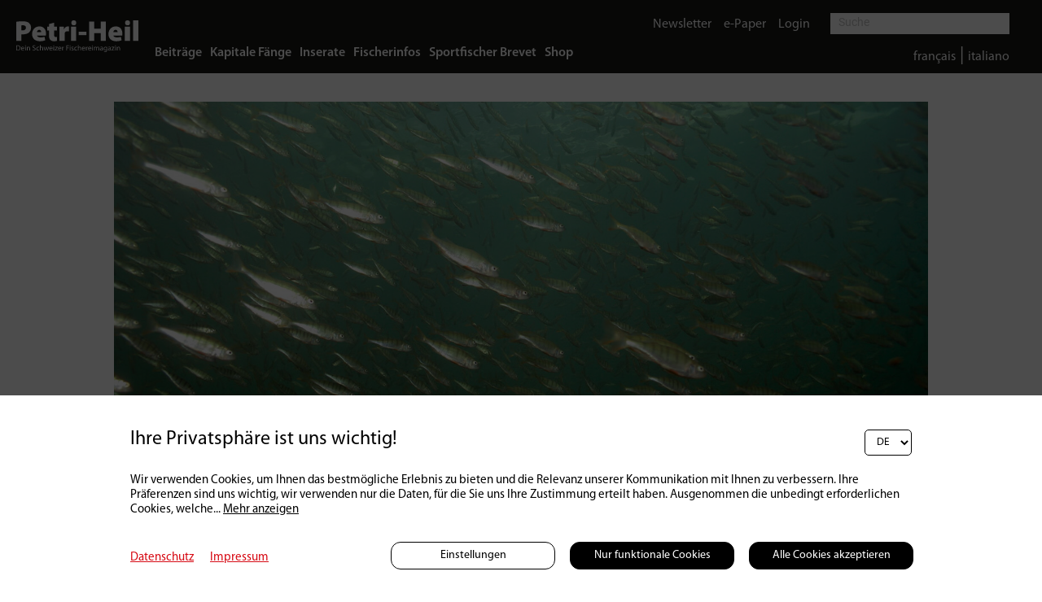

--- FILE ---
content_type: text/html; charset=UTF-8
request_url: https://www.petri-heil.ch/index.php?cmspath=de/jahreskalender-fuers-eglifischen--590
body_size: 14392
content:

	<!DOCTYPE HTML>
<!--
****
**** Concept, design and implementation by
**** DimasterSoftware GmbH
**** Sellenbueren 59a
**** 8143 Stallikon
**** Switzerland
**** http://www.dimastersoftware.ch
****
-->
<html lang="de">
<head>

		<title>Jahreskalender fürs Eglifischen | petri-heil.ch | Dein Schweizer Fischereimagazin</title>

	<meta name="keywords" content="Ivan Valetny" />
    <meta name="description" content="Das Egli ist einer der beliebtesten Zielfische in unseren Seen. Wie auch andere Fische ändern die Egli ihr Fressverhalten, ihr bevorzugtes Beuteschema und ihre Standplätze im Verlauf des Jahres. «Petri-Heil» zeigt, in welcher Jahreszeit man mit welcher Köderart erfolgreich ist." />
    <meta name="robots" content="index,follow" >
    <meta http-equiv="Content-Type" content="text/html; charset=UTF-8" />
	<meta name="viewport" content="width=device-width,initial-scale=1,maximum-scale=1" />
	<meta name="author" content="Auto Illustrierte" />
	<meta http-equiv="X-UA-Compatible" content="IE=9">

	<meta property="og:title" content="Jahreskalender fürs Eglifischen | petri-heil.ch | Dein Schweizer Fischereimagazin" />
	<meta property="og:site_name" content="" />
	<meta property="og:url" content="https://www.petri-heil.ch/index.php?cmspath=de/jahreskalender-fuers-eglifischen--590" />
	<meta property="og:description" content="Das Egli ist einer der beliebtesten Zielfische in unseren Seen. Wie auch andere Fische ändern die Egli ihr Fressverhalten, ihr bevorzugtes Beuteschema und ihre Standplätze im Verlauf des Jahres. «Petri-Heil» zeigt, in welcher Jahreszeit man mit welcher Köderart erfolgreich ist." />
	<meta property="og:image" content="http://www.petri-heil.ch/assets/cache/1920/1080/media/Artikel/2020/06/Egli-Kalender/Egli-Schule.jpg" />
	<meta property="og:image:secure_url" content="https://www.petri-heil.ch/assets/cache/1920/1080/media/Artikel/2020/06/Egli-Kalender/Egli-Schule.jpg" />
	<meta property="og:image:type" content="image/jpeg" />
		<meta property="og:image:width" content="1920" />
	<meta property="og:image:height" content="1080" />

	<meta name="twitter:card" content="summary" />
	<meta name="twitter:site" content="@dimastersoftware" />
	<meta name="twitter:title" content="Jahreskalender fürs Eglifischen | petri-heil.ch | Dein Schweizer Fischereimagazin" />
	<meta name="twitter:description" content="Das Egli ist einer der beliebtesten Zielfische in unseren Seen. Wie auch andere Fische ändern die Egli ihr Fressverhalten, ihr bevorzugtes Beuteschema und ihre Standplätze im Verlauf des Jahres. «Petri-Heil» zeigt, in welcher Jahreszeit man mit welcher Köderart erfolgreich ist." />
	<meta name="twitter:image" content="https://www.petri-heil.ch/assets/cache/1920/1080/media/Artikel/2020/06/Egli-Kalender/Egli-Schule.jpg" />

	<link rel="icon" type="image/svg+xml" href="/templates/web/img/Petri-Heil_Logo_favicon.png" sizes="any">
	<link rel="shortcut icon" href="/templates/web/img/Petri-Heil_Logo_favicon.png" type="image/svg+xml" sizes="any">
	<link rel="shortcut icon" href="/templates/web/img/Petri-Heil_Logo_favicon.png" type="image/svg+xml" sizes="any">
	<link rel="apple-touch-icon" href="/templates/web/img/Petri-Heil_Logo_favicon.png" sizes="any">
	<link rel="alternate icon" type="image/png" href="/templates/web/img/Petri-Heil_Logo_favicon.png"/>

	<meta name="DC.title" content="Jahreskalender fürs Eglifischen | petri-heil.ch | Dein Schweizer Fischereimagazin" />
	<meta name="DC.description" content="Das Egli ist einer der beliebtesten Zielfische in unseren Seen. Wie auch andere Fische ändern die Egli ihr Fressverhalten, ihr bevorzugtes Beuteschema und ihre Standplätze im Verlauf des Jahres. «Petri-Heil» zeigt, in welcher Jahreszeit man mit welcher Köderart erfolgreich ist." />
	<meta name="DC.publisher" content="Auto Illustrierte" />
	<meta name="DC.rights" content="All rights reserved" />

	<link href="https://fonts.googleapis.com/css?family=Abril+Fatface&display=swap" rel="stylesheet">
	<link href="https://fonts.googleapis.com/css?family=Roboto:400,900&display=swap" rel="stylesheet">
	<link href="https://fonts.googleapis.com/css?family=Manuale:400,400i,700,700i&display=swap" rel="stylesheet">
	<link rel="stylesheet" href="https://use.typekit.net/hrd6iio.css">
	<link href="/templates/web/css/master.css?v16" type="text/css" rel="stylesheet" />
	<link href="/templates/web/slick/slick.css" type="text/css" rel="stylesheet" />

	<link rel="stylesheet" href="https://cdnjs.cloudflare.com/ajax/libs/font-awesome/4.7.0/css/font-awesome.min.css">
	<link rel="stylesheet" href="/templates/web/css/swipebox/src/css/swipebox.css">
	<script src="https://ajax.googleapis.com/ajax/libs/jquery/3.5.1/jquery.min.js"></script>
	<script src="/templates/web/slick/slick.min.js"></script>
	<script src="/templates/web/js/master.js"></script>
	<script src="/templates/web/css/swipebox/src/js/jquery.swipebox.js"></script>

	<script src="https://consent.dimaster.ch/de/petriheil"></script>	



</head>
<body>
	<div class="pageLoader">
				<div>
					<img src="/templates/web/img/loader.gif">
				</div>
			</div>
	<nav>
		<!--<a href="/"><img src="/templates/web/img/Petri-Heil_Logo.svg" alt="Logo" /></a>-->
		<a href="/"><img src="/templates/web/img/petrilogo.svg" alt="Logo" /></a>
		<div>

			<div>
				<ul>
<li><a href="/de/home/beitraege">Beiträge</a></li><li><a href="/de/home/kapitale-faenge">Kapitale Fänge</a></li><li><a href="/de/home/inserate">Inserate</a></li><li><a href="/de/home/fischerinfos">Fischerinfos</a></li><li><a href="/de/home/brevet">Sportfischer Brevet</a></li><li><a href="/de/shop">Shop</a></li>		</ul>
		</div>
		<div class="searchpart">
			<div class="upperline">
				<ul class="noFloat upperline">

<li><a href="/de/links/newsletter">Newsletter</a></li><li><a href="/de/links/epaper">e-Paper</a></li><li ><a href="/de/links/login">Login</a></li>

	</ul>

	<form method="get" action="/de/home">
		<input name="search" type="text" value="" placeholder="Suche">
		<input type="submit" />
	</form>
	</div>
	</div>

	<div class="searchpart2">
	<div class="downline">
		<ul class="langs">
			<li style="color: #FFF;">
				<a href="/fr/jahreskalender-fuers-eglifischen--590">français</a> | <a href="/it/jahreskalender-fuers-eglifischen--590">italiano</a>			</li>
		</ul>
	</div>
</div>

</div>
		<!--<ul class="ShownWhenLoggedIn">
<li><a href="/de/home/newsletter">Newsletter</a></li><li><a href="/de/home/epaper">e-Paper</a></li>		</ul>-->

	</nav>

	<nav id="mobile">
		<ul>
<li><a href="/de/home/beitraege">Beiträge</a></li><li>-</li><li><a href="/de/home/kapitale-faenge">Kapitale Fänge</a></li><li>-</li><li><a href="/de/home/inserate">Inserate</a></li><li>-</li><li><a href="/de/home/fischerinfos">Fischerinfos</a></li><li>-</li><li><a href="/de/home/brevet">Sportfischer Brevet</a></li><li>-</li><li><a href="/de/shop">Shop</a></li>

</ul>
<ul class="bottommobilenavi">




<li><a href="/fr/jahreskalender-fuers-eglifischen--590">français</a></li><li>-</li><li><a href="/it/jahreskalender-fuers-eglifischen--590">italiano</a></li><li>-</li><li><a href="/de/links/newsletter">Newsletter</a></li><li>-</li><li><a href="/de/links/epaper">e-Paper</a></li><li>-</li><li ><a href="/de/links/login">Login</a></li><li>-</li>		</ul>
	</nav>

	<div class="searchFielder">
	<div id="sb-search" class="sb-search " >
		<form action="/de/home" method="get">			<span class="sb-icon-search"><i class="fa fa-search"></i></span>
		<input class="sb-search-input " onkeyup="buttonUp();"  placeholder="Suche.." type="search" value="" name="search" id="search">
		<input class="sb-search-submit" type="submit"  value="">

		</form>
	</div>
</div>
	<div id="burger">
		<div></div>
		<div></div>
		<div></div>
	</div>


<main>
<header><img src="/assets/cache/1920/1080/media/Artikel/2020/06/Egli-Kalender/Egli-Schule.jpg" alt="Jahreskalender fürs Eglifischen" /><div class="sidebar2"><div></div></div></header><section><div class="nopadding"><div class="subline"><table class="onlyDesktopSubline"><tr><td>26 | 05 | 2020 </td><td class="categories">Praxis</td><td class="authorbold"><nonbold>Text & Fotos:</nonbold> Ivan Valetny </td><td class="commentsimage"> <img src="/templates/web/img/icons/icn_comments.png">1</td><td><img src="/templates/web/img/icons/icn_views.png">27883</td></tr></table><table class="onlyMobileSubline"><tr><td>26 | 05 | 2020 </td><td class="categories">Praxis</td></tr><tr><td><nonbold>Text & Fotos:</nonbold> Ivan Valetny </td><td> <img src="/templates/web/img/icons/icn_comments.png"> 1 <img src="/templates/web/img/icons/icn_views.png">27883</td></tr></table></div><h1>Jahreskalender fürs Eglifischen</h1></div></section><section>
	<div class="wysiwyg" action="/cp/async/html/update?id=1634"><p><strong>Das Egli ist einer der beliebtesten Zielfische in unseren Seen. Wie auch andere Fische &auml;ndern die Egli ihr Fressverhalten, ihr bevorzugtes Beuteschema und ihre Standpl&auml;tze im Verlauf des Jahres. &laquo;Petri-Heil&raquo; zeigt, in welcher Jahreszeit man mit welcher K&ouml;derart erfolgreich ist.</strong></p>
<hr />
<p><img src="https://petri.dimaster.io/assets/cache/1920/x/media/Artikel/2020/06/Egli-Kalender/Jahreskalender_Winter.jpg" alt="" /></p>
<p>Im Winter, also im Januar, Februar und M&auml;rz, sind die Egli kaum aktiv und warten passiv am Grund, bis es wieder Fr&uuml;hling wird. In dieser Zeit fressen und bewegen sie sich bei uns kaum. Was funktionieren kann, ist ein ganz langsam angebotenes Texas-, Carolina- oder Dropshot-Rig &uuml;ber Grund.</p>
<hr />
<h2><strong>Geringe Chancen mit:</strong></h2>
<ul>
<li><strong>Texas-Rig</strong></li>
<li><strong>Carolina-Rig</strong></li>
<li><strong>Dropshot-Rig&nbsp;</strong></li>
</ul></div>
</section>
<section class="afterpaid activeHeight" >
	<div>

		<div id="wall"><div><h2>Möchtest Du weiterlesen?</h2><p>Der von Dir gewünschte Artikel ist für <strong>Abonnenten kostenlos</strong>, für alle anderen kostenpflichtig. Um weiterzulesen, musst Du Dich als Abonnent anmelden oder den Artikel kaufen.</p>
<p><a href="https://www.petri-heil.ch/de/epaper">> Hier findest Du eine Anleitung, wie Du Dich als Abonnent registrierst</a>.</p><button>Anmelden</button> <button>Artikel kaufen</button> <button>Abo Kaufen</button> </div></div><script>$('#wall button').eq(0).click(function() {
location.href='/de/links/login';
});$('#wall button').eq(1).click(function() {
$.get('/async/shop/set?command=add&id=235&count=1&news_id=590',function(data) {
location.href='/de/basket/registration';
});
});$('#wall button').eq(2).click(function() {
location.href='/de/shop';
});</script>

	</div>
</section>

<section class="kommentare" id="kommentare"><div ><h2>1 Kommentare</h2><hr><div class="commentSection" id="1992"><div class="comments "><div><table><tr><td><h3 class="nomargin" style="font-weight: bold">Tom</h3></td><td>03 | 09 | 2024</td></tr></table><p>Tolle Übersicht. Für mich als Anfänger sehr wertvoll. Besten Dank dafür.</p><div class="answer" commentid="1992"><button class="show">Antworten</button><button class="hide">Antwort abbrechen</button></div></div><div class="answerinput"><form method="post" action="/async/comments/insertComment"><input type="text" name="user" placeholder="Name"><input type="email" name="mail" placeholder="Mail-Adresse"><textarea placeholder="Kommentar" name="answercommenttext"></textarea><input type="hidden" name="answercomment" value="1992"><input type="hidden" name="insertType" value="1"><input type="hidden" name="newsfk" value="590"><input type="hidden" name="cap1"  value="1">		<script type="text/javascript">
			$("input[name=cap1]").val(5135+2418);
		</script>
	<input type="submit" value="Senden"></form></div></div></div><hr><div class="writeAComment answerinput"><h2>Schreibe einen Kommentar:</h2><form method="post"  action="/async/comments/insertComment"><input type="text" name="user" placeholder="Name"><input type="email" name="mail" placeholder="Mail-Adresse"><textarea placeholder="Kommentar" name="commentadd"></textarea><input type="hidden" name="newsfk" value="590"><input type="hidden" name="insertType" value="0"><input type="hidden" name="cap"  value="1">		<script type="text/javascript">
			$("input[name=cap]").val(2333+2674);
		</script>
	<input type="submit" value="Senden"></form></div></div></section><section class="article related"><div><div class="adcontainer size0"><div>Anzeige</div><div><iframe src="/async/ads/banner?id=174"></iframe><a target="_BLANK" href="/async/ads/link?open=https%3A%2F%2Fpetri-heil.ch%2Fde%2Fshop%2F--231&id=55587748"></a></div></div><div class="adcontainer size3"><div>Anzeige</div><div><iframe src="/async/ads/banner?id=171"></iframe><a target="_BLANK" href="/async/ads/link?open=https%3A%2F%2Fpetri-heil.ch%2Fde%2Fshop%2F--369&id=55587749"></a></div></div><a href="javascript:history.go(-1);" class="related-link">Zurück zur Übersicht</a><h2>Das könnte Dich auch interessieren:</h2><article><a href="/de/medienecho--bundesrat-verpasst-chance--734"><img src="/assets/cache/500/330/media/Artikel/2018/09/Medienecho/environment-98840_960_720.jpg" alt="Medienecho – Bundesrat verpasst Chance" /><div class="grayArticleBalken"><div class="obelinks">Schweiz</div><div class="middleTitle">Medienecho – Bundesrat verpasst Chance</div><div class="undelinks">07 | 09 | 2018</div><div class="underechts"><img src="/templates/web/img/icons/icn_comments.png"> 0&nbsp;  <img src="/templates/web/img/icons/icn_views.png"> 6723</div></div></a></article><article><a href="/de/kormoran--die-situation-an-den-jurarandseen--722"><img src="/assets/cache/500/330/media/Artikel/2018/09/Kormoran/IMG-20180924-WA0003.jpg" alt="Kormoran – die Situation an den Jura-Randseen" /><div class="grayArticleBalken"><div class="obelinks">Schweiz | Video</div><div class="middleTitle">Kormoran – die Situation an den Jura-Randseen</div><div class="undelinks">24 | 09 | 2018</div><div class="underechts"><img src="/templates/web/img/icons/icn_comments.png"> 0&nbsp;  <img src="/templates/web/img/icons/icn_views.png"> 9681</div></div></a></article><br clear="both" /></div></section></main>




	<footer>
		&copy 2026 Petri Heil
		<ul>
<li><a target="_BLANK" href="/assets/media/PDFs/MediaDaten/Media-Daten-2025.pdf">Mediadaten</a></li><li><a href="/de/kontakt">Kontakt</a></li><li><a href="/de/agb">AGB</a></li><li><a href="/de/datenschutzerklaerung">Datenschutzerklärung</a></li><li><a href="/de/impressum">Impressum</a></li>		</ul>
	</footer>

</body>
</html>

--- FILE ---
content_type: text/html; charset=UTF-8
request_url: https://www.petri-heil.ch/async/ads/banner?id=171
body_size: 192
content:
<html><head><style type="text/css">html,body { padding:0px;margin:0px;overflow:hidden; } img { border:0px; width:100%; }</style></head><body><img src="/assets/cache/media/Ads/Fischen-in-der-Schweiz/Fischen-in-der-Schweiz-2026-600x500.jpg" alt="ads" /></body></html>